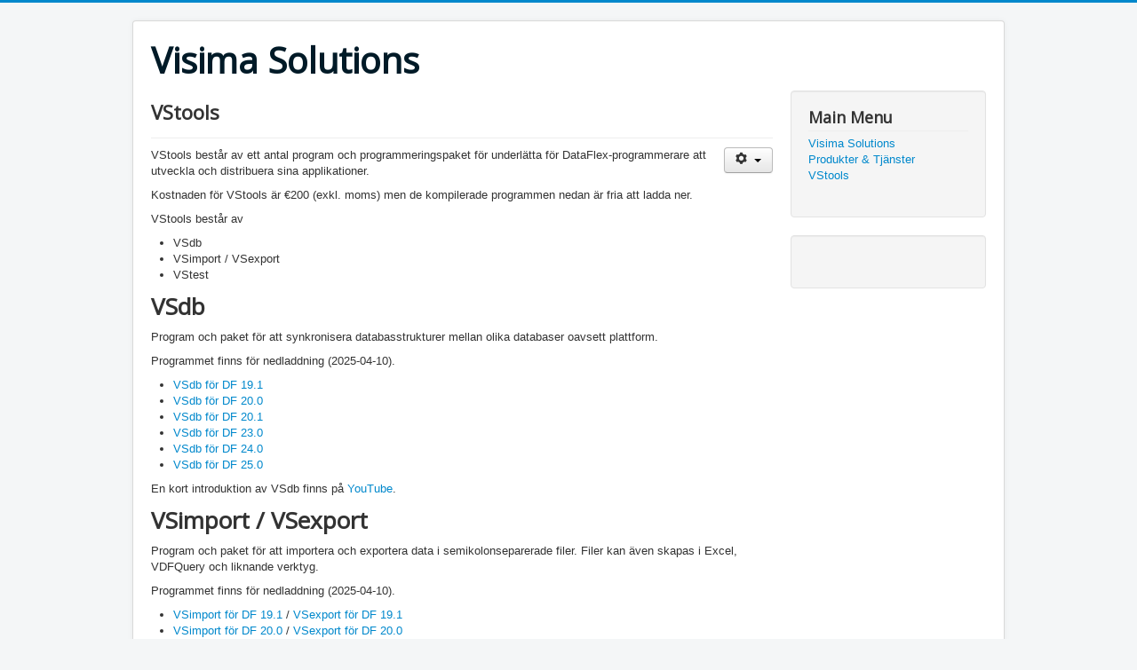

--- FILE ---
content_type: text/html; charset=utf-8
request_url: http://visima.se/index.php/sv/vstools-sv
body_size: 3245
content:
<!DOCTYPE html>
<html lang="sv-se" dir="ltr">
<head>
	<meta name="viewport" content="width=device-width, initial-scale=1.0" />
	<meta charset="utf-8" />
	<base href="http://visima.se/index.php/sv/vstools-sv" />
	<meta name="keywords" content="visima, visima solutions, vstools, akili, vsdb" />
	<meta name="author" content="Super User" />
	<meta name="description" content="Källan till det enkla företagandet." />
	<meta name="generator" content="Joomla! - Open Source Content Management" />
	<title>VStools</title>
	<link href="/templates/protostar/favicon.ico" rel="shortcut icon" type="image/vnd.microsoft.icon" />
	<link href="/templates/protostar/css/template.css?52cedb646f01fb4aefe755ec58afe2e8" rel="stylesheet" />
	<link href="https://fonts.googleapis.com/css?family=Open+Sans" rel="stylesheet" />
	<link href="/media/mod_languages/css/template.css?52cedb646f01fb4aefe755ec58afe2e8" rel="stylesheet" />
	<style>

	h1, h2, h3, h4, h5, h6, .site-title {
		font-family: 'Open Sans', sans-serif;
	}
	body.site {
		border-top: 3px solid #0088cc;
		background-color: #f4f6f7;
	}
	a {
		color: #0088cc;
	}
	.nav-list > .active > a,
	.nav-list > .active > a:hover,
	.dropdown-menu li > a:hover,
	.dropdown-menu .active > a,
	.dropdown-menu .active > a:hover,
	.nav-pills > .active > a,
	.nav-pills > .active > a:hover,
	.btn-primary {
		background: #0088cc;
	}
	</style>
	<script src="/media/jui/js/jquery.min.js?52cedb646f01fb4aefe755ec58afe2e8"></script>
	<script src="/media/jui/js/jquery-noconflict.js?52cedb646f01fb4aefe755ec58afe2e8"></script>
	<script src="/media/jui/js/jquery-migrate.min.js?52cedb646f01fb4aefe755ec58afe2e8"></script>
	<script src="/media/system/js/caption.js?52cedb646f01fb4aefe755ec58afe2e8"></script>
	<script src="/media/jui/js/bootstrap.min.js?52cedb646f01fb4aefe755ec58afe2e8"></script>
	<script src="/templates/protostar/js/template.js?52cedb646f01fb4aefe755ec58afe2e8"></script>
	<!--[if lt IE 9]><script src="/media/jui/js/html5.js?52cedb646f01fb4aefe755ec58afe2e8"></script><![endif]-->
	<script>
jQuery(window).on('load',  function() {
				new JCaption('img.caption');
			});
	</script>

</head>
<body class="site com_content view-article no-layout no-task itemid-110">
	<!-- Body -->
	<div class="body" id="top">
		<div class="container">
			<!-- Header -->
			<header class="header" role="banner">
				<div class="header-inner clearfix">
					<a class="brand pull-left" href="/">
						<span class="site-title" title="Visima Solutions">Visima Solutions</span>											</a>
					<div class="header-search pull-right">
						
					</div>
				</div>
			</header>
						
			<div class="row-fluid">
								<main id="content" role="main" class="span9">
					<!-- Begin Content -->
					
					<div id="system-message-container">
	</div>

					<div class="item-page" itemscope itemtype="https://schema.org/Article">
	<meta itemprop="inLanguage" content="sv-SE" />
	
		
			<div class="page-header">
		<h2 itemprop="headline">
			VStools		</h2>
							</div>
							
<div class="icons">
	
					<div class="btn-group pull-right">
				<button class="btn dropdown-toggle" type="button" id="dropdownMenuButton-5" aria-label="Användarverktyg"
				data-toggle="dropdown" aria-haspopup="true" aria-expanded="false">
					<span class="icon-cog" aria-hidden="true"></span>
					<span class="caret" aria-hidden="true"></span>
				</button>
								<ul class="dropdown-menu" aria-labelledby="dropdownMenuButton-5">
											<li class="print-icon"> <a href="/index.php/sv/vstools-sv?tmpl=component&amp;print=1" title="Skriv ut artikel < VStools >" onclick="window.open(this.href,'win2','status=no,toolbar=no,scrollbars=yes,titlebar=no,menubar=no,resizable=yes,width=640,height=480,directories=no,location=no'); return false;" rel="nofollow">			<span class="icon-print" aria-hidden="true"></span>
		Skriv ut	</a> </li>
																<li class="email-icon"> <a href="/index.php/sv/component/mailto/?tmpl=component&amp;template=protostar&amp;link=21c119f94e41ea7de066055e3136ea9f45b224f8" title="Skicka denna länk till en vän" onclick="window.open(this.href,'win2','width=400,height=450,menubar=yes,resizable=yes'); return false;" rel="nofollow">			<span class="icon-envelope" aria-hidden="true"></span>
		E-post	</a> </li>
														</ul>
			</div>
		
	</div>
			
		
	
	
		
						<div itemprop="articleBody">
		<p>VStools består av ett antal program och programmeringspaket för underlätta för DataFlex-programmerare att utveckla och distribuera sina applikationer.</p>
<p>Kostnaden för VStools är €200 (exkl. moms) men de kompilerade programmen nedan är fria att ladda ner.</p>
<p>VStools består av</p>
<ul>
<li>VSdb</li>
<li>VSimport / VSexport</li>
<li>VStest</li>
</ul>
<h1>VSdb</h1>
<p>Program och paket för att synkronisera databasstrukturer mellan olika databaser oavsett plattform.</p>
<p>Programmet finns för nedladdning (2025-04-10).</p>
<ul>
<li><a title="VSdb för DF 19.1" href="/download/VSdb19.1.zip">VSdb för DF 19.1</a></li>
<li><a title="VSdb för DF 20.0" href="/download/VSdb20.0.zip">VSdb för DF 20.0</a></li>
<li><a title="VSdb för DF 20.1" href="/download/VSdb20.1.zip">VSdb för DF 20.1</a></li>
<li><a title="VSdb för DF 23.0" href="/download/VSdb23.0.zip">VSdb för DF 23.0</a></li>
<li><a title="VSdb för DF 24.0" href="/download/VSdb24.0.zip">VSdb för DF 24.0</a></li>
<li><a title="VSdb för DF 25.0" href="/download/VSdb25.0.zip">VSdb för DF 25.0</a></li>
</ul>
<p>En kort introduktion av VSdb finns på <a title="VSdb (intro)" href="https://www.youtube.com/watch?v=INjye9qGX0M">YouTube</a>.</p>
<h1>VSimport / VSexport</h1>
<p>Program och paket för att importera och exportera data i semikolonseparerade filer. Filer kan även skapas i Excel, VDFQuery och liknande verktyg.</p>
<p>Programmet finns för nedladdning (2025-04-10).</p>
<ul>
<li><a title="VSimport för DF 19.1" href="/download/VSimport19.1.zip">VSimport för DF 19.1</a> / <a title="VSexport för DF 19.1" href="/download/VSexport19.1.zip">VSexport för DF 19.1</a></li>
<li><a title="VSimport för DF 20.0" href="/download/VSimport20.0.zip">VSimport för DF 20.0</a> / <a title="VSexport för DF 20.0" href="/download/VSexport20.0.zip">VSexport för DF 20.0</a></li>
<li><a title="VSimport för DF 20.1" href="/download/VSimport20.1.zip">VSimport för DF 20.1</a> / <a title="VSexport för DF 20.1" href="/download/VSexport20.1.zip">VSexport för DF 20.1</a></li>
<li><a title="VSimport för DF 23.0" href="/download/VSimport23.0.zip">VSimport för DF 23.0</a> / <a title="VSexport för DF 23.0" href="/download/VSexport23.0.zip">VSexport för DF 23.0</a></li>
<li><a title="VSimport för DF 24.0" href="/download/VSimport24.0.zip">VSimport för DF 24.0</a> / <a title="VSexport för DF 24.0" href="/download/VSexport24.0.zip">VSexport för DF 24.0</a></li>
<li><a title="VSimport för DF 25.0" href="/download/VSimport25.0.zip">VSimport för DF 25.0</a> / <a title="VSexport för DF 25.0" href="/download/VSexport25.0.zip">VSexport för DF 25.0</a></li>
</ul>
<h1>VStest</h1>
<p>Paket för att underlätta skapande av automatiska systemtester.</p> 	</div>

											<dl class="article-info muted">

		
			<dt class="article-info-term">
									Uppgifter							</dt>

			
			
			
			
										<dd class="published">
				<span class="icon-calendar" aria-hidden="true"></span>
				<time datetime="2016-05-20T07:30:21+02:00" itemprop="datePublished">
					Publicerad 20 Maj 2016				</time>
			</dd>			
		
					
			
										<dd class="hits">
					<span class="icon-eye-open" aria-hidden="true"></span>
					<meta itemprop="interactionCount" content="UserPageVisits:20239" />
					Träffar: 20239			</dd>						</dl>
					
									</div>

					<div class="clearfix"></div>
					<div aria-label="Breadcrumbs" role="navigation">
	<ul itemscope itemtype="https://schema.org/BreadcrumbList" class="breadcrumb">
					<li>
				Du är här: &#160;
			</li>
		
						<li itemprop="itemListElement" itemscope itemtype="https://schema.org/ListItem">
											<a itemprop="item" href="/index.php/sv/" class="pathway"><span itemprop="name">Start</span></a>
					
											<span class="divider">
							<img src="/media/system/images/arrow.png" alt="" />						</span>
										<meta itemprop="position" content="1">
				</li>
							<li itemprop="itemListElement" itemscope itemtype="https://schema.org/ListItem" class="active">
					<span itemprop="name">
						VStools					</span>
					<meta itemprop="position" content="2">
				</li>
				</ul>
</div>

					<!-- End Content -->
				</main>
									<div id="aside" class="span3">
						<!-- Begin Right Sidebar -->
						<div class="well _menu"><h3 class="page-header">Main Menu</h3><ul class="nav menu mod-list">
<li class="item-101 default"><a href="/index.php/sv/" >Visima Solutions</a></li><li class="item-109"><a href="/index.php/sv/products-sv" >Produkter &amp; Tjänster</a></li><li class="item-110 current active"><a href="/index.php/sv/vstools-sv" >VStools</a></li></ul>
</div><div class="well "><div class="mod-languages">

	<div class="btn-group">
				<ul class="lang-inline dropdown-menu" dir="ltr">
				</ul>
	</div>

</div>
</div>
						<!-- End Right Sidebar -->
					</div>
							</div>
		</div>
	</div>
	<!-- Footer -->
	<footer class="footer" role="contentinfo">
		<div class="container">
			<hr />
			
			<p class="pull-right">
				<a href="#top" id="back-top">
					Tillbaka till toppen				</a>
			</p>
			<p>
				&copy; 2026 Visima Solutions			</p>
		</div>
	</footer>
	
</body>
</html>
